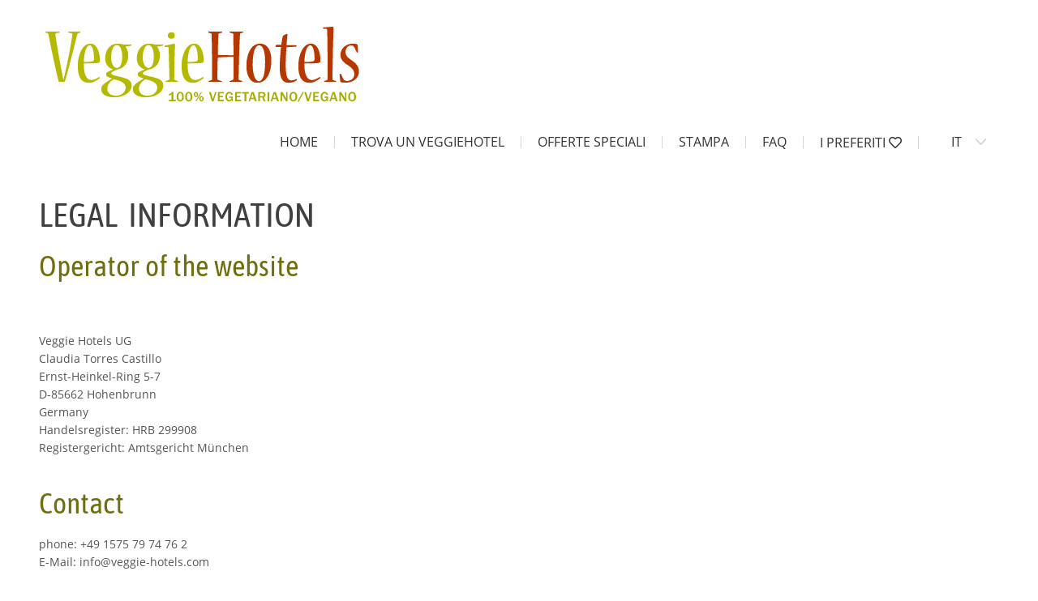

--- FILE ---
content_type: text/html;charset=UTF-8
request_url: https://www.veggie-hotels.com/6-3-Informazioni-legali.html
body_size: 9313
content:
<!DOCTYPE html>
<!DOCTYPE html>
<html lang="it">
<head>
   <meta http-equiv="Content-Type" content="text/html; charset=utf-8"/>

   <title>Informazioni legali | vegetariani e vegani Bed and breakfast e Hotels | VeggieHotels</title>
   <meta name="keywords" content="hotel, vegano, vegetariano, B &amp; B, Bed and breakfast, centri per seminari, Hotel, centri di salute, benessere, veggie, vegan food, cucina vegana" />
   <meta name="description" content="Trova più di 500 Hotels e Bed &amp; Breakfast esclusivamente vegetariani e vegani e centri per seminari e di salute in più di 50 paesi!" />
   <meta http-equiv="content-language" content="it">
   <meta name="robots" content="index,follow">
			
   <meta name="viewport" content="initial-scale=1">
   <link rel="icon" href="/favicon.ico" type="image/x-icon">

   <link rel="stylesheet" type="text/css" href="/js/jquery.css?v=19325" media="screen" />
   <link rel="stylesheet" type="text/css" href="/css/fonts.css?v=19315" media="screen" />
   <link rel="stylesheet" type="text/css" href="/css/html.css?v=202" media="screen" />
   <link rel="stylesheet" type="text/css" href="/css/common.css?v=240" media="screen" />
   <link rel="stylesheet" type="text/css" href="/css/btn.css?v=201" media="screen" />
   <link rel="stylesheet" type="text/css" href="/css/navi.css?v=19315" media="screen" />
   <link rel="stylesheet" type="text/css" href="/css/zettel.css?v=19315" media="screen" />
   <link rel="stylesheet" type="text/css" href="/css/boxes.css?v=1941" media="screen" />
   <link rel="stylesheet" type="text/css" href="/css/grid.css?v=19315" media="screen" />
   <link rel="stylesheet" type="text/css" href="/css/bigmap.css?v=19315" media="screen" />
   <link rel="stylesheet" type="text/css" href="/css/search.css?v=213" media="screen" />
   <link rel="stylesheet" type="text/css" href="/css/screens.css?v=204" media="screen" />
   <link rel="stylesheet" type="text/css" href="/css/screen-19.css?v=202" media="screen" />
   <link rel="stylesheet" type="text/css" href="/css/responsive-19.css?v=202" media="screen" />
   <link rel="stylesheet" type="text/css" href="/css/fontawesome/css/all.min.css?v=200" />
   <link rel="stylesheet" type="text/css" href="/css/fontawesome/css/v4-shims.min.css?v=200" />


   <script type="text/javascript" src="/js/jquery.min.js"></script>
   <script type="text/javascript" src="/js/jquery-migrate-1.4.1.min.js"></script>
   <script type="text/javascript" src="/js/jquery-ui.js"></script>
   <script type="text/javascript" src="/js/jquery.cookie.js"></script>
   <script type="text/javascript" src="/js/jquery.stickem.js"></script>

   <!--[if IE]> <script src="/js/html5shiv.js"></script> <![endif]-->
   <script src="/js/placeholder.js"></script>
   <script src="/js/browser-selector.js"></script>

   <!--[if gte IE 10]><![endif]-->
   <!--[if lte IE 9]><![endif]-->


<!-- GoogleAnalytics (12) -->
<script type="text/plain" class="cc-onconsent-analytics">

  var _gaq = _gaq || [];
  _gaq.push(['_setAccount', 'UA-26498995-1']);
  _gaq.push(['_setDomainName', document.location.hostname]);
  _gaq.push(['_setAllowLinker', true]);
  _gaq.push (['_gat._anonymizeIp']);
  _gaq.push(['_trackPageview']);

  (function() {
    var ga = document.createElement('script'); ga.type = 'text/javascript'; ga.async = true;
    ga.src = ('https:' == document.location.protocol ? 'https://ssl' : 'http://www') + '.google-analytics.com/ga.js';
    var s = document.getElementsByTagName('script')[0]; s.parentNode.insertBefore(ga, s);    
  })();
    
</script>
<!-- /12 -->
<!-- nyroModal (15) -->
<link rel="stylesheet" href="/js/nyroModal/styles/nyroModal.css?v=201" type="text/css" media="screen" />
<script type="text/javascript" src="/js/nyroModal/js/jquery.nyroModal.custom.min.js"></script>
<!--[if IE 6]>
	<script type="text/javascript" src="js/jquery.nyroModal-ie6.min.js"></script>
<![endif]-->
<script type="text/javascript">
$(function() {
  $('.nmodal').nyroModal({sizes: {initH:300,h:300,minH: 300}});
});
</script>
<!-- /15 -->

<!-- cookieconsent (56) -->
<link rel="stylesheet" type="text/css" href="/js/cookies/cookieconsent.min.css?v=004" media="screen" />
<script type="text/javascript" src="/js/cookies/cookieconsent.min.js?v=002" async></script>
<script type="text/javascript">
 document.querySelector('script[src="/js/cookies/cookieconsent.min.js?v=002"]').onload = function() {loadJS()};
 function loadJS() {cc.initialise({container: document.getElementById("cc-notification"), 
 clang: "3",
 strings: {
  "0": {
   privacyPolicyLink:"6-3-Informazioni-legali.html"
  },
  "1": {
   privacyPolicyLink:"6-3-Informazioni-legali.html"
  }
 },
 cookies:{ 
  analytics:{}, 
  social:{}, 
  advertising:{}, 
  necessary:{} 
 }, 
 settings:{ 
  style: "dark", 
  consenttype: "implicit",
  useSSL: false,
  onlyshowbanneronce:false,
  ipinfodbkey: "e9deba3e7ac55e40099f9f2d3cd7b418f3653c8db305f5f4d47cf5a975d5000c"
}})}
</script>

<!-- /56 -->

 

<!-- (57) -->

<script async defer type="text/javascript" data-website-id="27981bee-2438-4c15-997c-1019631c8ff8" src="/stats/umami.js"></script>

<!-- (/57) -->
 


<link rel="alternate" hreflang="de" href="https://www.veggie-hotels.de/6-0-Impressum.html" />
<link rel="alternate" hreflang="en" href="https://www.veggie-hotels.com/6-1-Legal-Info.html" />
<link rel="alternate" hreflang="fr" href="https://www.veggie-hotels.com/6-2-Mentions-Legales.html" />
<link rel="alternate" hreflang="it" href="https://www.veggie-hotels.com/6-3-Informazioni-legali.html" />
<link rel="alternate" hreflang="es" href="https://www.veggie-hotels.com/6-4-Informazion-legal.html" />

<!-- /45 -->

</head>
<body>
        <a href="javascript:void(0)" class="menu1"><span></span></a>
	<div id="pagewidth" >

<!-- 56 -->    


    
            <!-- HEADER -->
            <header>
                <div class="wrapper head">
<div id="logobox">
<a name="top" href="https://www.veggie-hotels.com/1-3-Home.html"><img src="/files/logo_veggie-hotels_esit_430.png" title="Hotels and Bed and Breakfasts with purely vegetarian cuisine" border="0" style="width:100%;"/></a>
</div>
                    <ul class="mob">
                        <li class="dropdown">
                            <a href="#" class="dropbtn">IT</a>
                            <div class="dropdown-content">
                                <a href="https://www.veggie-hotels.com/6-1-Legal-Info.html" onclick="_gaq.push(['_link', 'https://www.veggie-hotels.com/6-1-Legal-Info.html']); return false;">english</a>
                                <a href="https://www.veggie-hotels.de/6-0-Impressum.html" onclick="_gaq.push(['_link', 'https://www.veggie-hotels.de/6-0-Impressum.html']); return false;">deutsch</a>

                            </div>
                        </li>
                    </ul>
                    <nav class="inline-block">

<ul class="rex-navi1 rex-navi-depth-1 rex-navi-has-5-elements"><li class="rex-article-3 rex-normal"><a class="" href="3-3-Home.html">home</a></li><li class="rex-article-4 rex-normal"><a class="" href="4-3-Hotels.html">Trova un VeggieHotel</a></li><li class="rex-article-90 rex-normal"><a class="" href="90-3-Offertas-Veggie.html">Offerte speciali</a></li><li class="rex-article-62 rex-normal"><a class="" href="62-3-Stampa.html">Stampa</a></li><li class="rex-article-440 rex-normal"><a class="" href="440-3-FAQ.html">FAQ</a></li></ul>                        <ul class="rex-navi1">
                            <li style="border-right: 1px solid #d6d6d6;margin-right: 20px">
                                <a href="511-3-Favourites.html">I preferiti <i class="fa fa-heart-o" aria-hidden="true"></i></a>
                            </li>
                        </ul>
                        <ul>
                            <li class="dropdown">
                                <a href="#" class="dropbtn">IT</a>
                                <div class="dropdown-content">
                                    <a href="https://www.veggie-hotels.com/6-1-Legal-Info.html" onclick="_gaq.push(['_link', 'https://www.veggie-hotels.com/6-1-Legal-Info.html']); return false;">english</a>
                                <a href="https://www.veggie-hotels.de/6-0-Impressum.html" onclick="_gaq.push(['_link', 'https://www.veggie-hotels.de/6-0-Impressum.html']); return false;">deutsch</a>
                                </div>
                            </li>
                        </ul>
                    </nav>
                </div>
            </header>
            <!---->
<!-- /56 -->          
		<div id="wrapperp1" class="wrapper clearfix stickem-container">

			<div id="leftcol"> 
				<div id="nav" class="stickem">
				</div>
			</div>

			<div id="onecol" style="padding-left:0;"> 
				<div id="maincol_wide">
					<div id="content">
<div class="txt-img"><h1>Legal Information</h1>

<br />


<h2>Operator of the website<br />
<br />
</h2>

<p>Veggie Hotels UG<br />
Claudia Torres Castillo <br />
Ernst-Heinkel-Ring 5-7 <br />
D-85662 Hohenbrunn <br />
Germany</p>

<p>Handelsregister: <span class="caps">HRB</span> 299908<br />
Registergericht: Amtsgericht München<br />
</p>

<h2>Contact</h2>
<p>phone: +49 1575 79 74 76 2<br />
E-Mail: info@veggie-hotels.com</p>

<br />

<br />
</div>

  <div class="tinymcewysiwyg">
  <h2>Legal Notice / Privacy Policy / Terms</h2>
<h4> </h4>
<h4>Liability for page content</h4>
<p style="font-size: 9px; line-height: 14px;">All descriptions and information published on this website are provided by companies or agencies. Despite careful content control, we do not guarantee the accuracy and completeness of the information provided to us. For the offers and information of the presented providers, only the general terms and conditions of the respective houses or service providers are valid. For the content of submitted data, the respective authors are responsible. Liability claims against the operators, which refer to material or immaterial nature, which were caused by the use or disuse of the information provided or by the use of incorrect and incomplete information, are excluded, unless the website operator demonstrably intentional or gross negligence. Obligations to remove or block the use of information under general law remain unaffected. A liability in this regard, however, is only possible from the date of knowledge of a specific infringement. Upon notification of appropriate violations, we will remove this content immediately. The cost note of a lawyer's warning without prior contact with VeggieHotels (www.veggie-hotels.de) is rejected as unfounded in the sense of mitigation obligation.</p>
<p style="font-size: 9px; line-height: 14px;">All offers are non-binding. The website operators expressly reserve the right to change, supplement or delete parts of the pages or the entire offer without prior notice or to cease publication temporarily or permanently.</p>
<h4>Liability for links</h4>
<p style="font-size: 9px; line-height: 14px;">Our offer contains links to external websites of third parties on whose contents we have no influence. Therefore, we can not assume any liability for these external contents. The respective provider or operator of the pages is always responsible for the contents of the linked pages. The linked pages were checked for possible legal violations at the time of linking. Illegal content was not recognizable at the time of linking. However, a permanent content control of the linked pages is not reasonable without concrete evidence of an infringement. Upon notification of violations, we will remove such links immediately.</p>
<h4>Copyright</h4>
<p style="font-size: 9px; line-height: 14px;">VeggieHotels is a registered trademark of VeggieHotels. The content and works on these pages created by the site operators are subject to German copyright law. The website and all its content, including the texts and address lists, the graphics and designs are the property of the website operators. Duplication, processing, distribution and any kind of exploitation outside the limits of copyright require the written consent of the website operator. Downloads and copies of this site are for private, non-commercial use only. The site operators endeavor, as far as the contents on this side are not created by the operator, to observe the copyrights of the used graphics, sound documents, video sequences and texts in all publications. If you should still be aware of a copyright infringement, we ask for a note. Upon notification of violations, we will remove such content immediately. All brand names and trademarks mentioned within the Internet offer and possibly protected by third parties are subject without restriction to the provisions of the applicable trademark law and the ownership rights of the respective registered owners. Just because of the mere mention is not to draw the conclusion that trademarks are not protected by rights of third parties! The copyright for published objects created by the author remains solely with the author of the pages. <br />If you suspect that this website violates any of your intellectual property rights, please notify us promptly by electronic mail so that remedial action can be taken promptly.</p>
<p style="font-size: 9px; line-height: 14px;">The use of contact data published on this website such as postal addresses, telephone and fax numbers as well as email addresses by third parties for the transmission of not expressly requested information is not permitted. Legal action against the senders of so-called spam mails in case of violations of this prohibition are expressly reserved.</p>
<h4>Warning</h4>
<p style="font-size: 9px; line-height: 14px;">No warning without previous contact!<br />Should contents or presentation of this website violate third-party rights or statutory provisions, we ask for notification without issuing a cost note. Rightly disputed elements are immediately removed, so that the intervention of a lawyer is not required. We will fully refuse any costs incurred by you without prior contact and, if necessary, file a counterclaim for breach of the aforementioned provisions.<br />In the case of data protection, competition law or similar problems, we ask you to contact us in advance to avoid unnecessary litigation and costs. The cost note of a lawyer's warning without prior contact is rejected in the sense of mitigation obligation as unfounded.</p>
<h4>Data protection</h4>
<p style="font-size: 9px; line-height: 14px;">On this website cookies, that is text files stored on your computer, are used. Permanent cookies recognize that your PC has ever had a connection to a web offer, "session cookies" store recently viewed offers. "Session cookies" are deleted after the end of the session. Through the use of cookies in the form chosen by us, you will not suffer any disadvantages. However, it is a prerequisite for the correct functioning of some parts of the website. You can set, i. Generally accept or exclude the saving of cookies through the corresponding settings of your browser.</p>
<p style="font-size: 9px; line-height: 14px;">Personal data such as e.g. Name, address, telephone number or e-mail address will not be recorded unless you give us this information voluntarily, e.g. for processing inquiries, processing orders, comments, newsletter signup or inquiries via the contact form.<br />The data voluntarily provided will be used solely for the purpose for which it was provided and will be disclosed to third parties only if necessary to fulfill the purpose.</p>
<p style="font-size: 9px; line-height: 14px;">The use of our offers and services is, as far as possible, always possible without providing personal data. Please note that data transmission over the Internet (for example, when communicating via e-mail) may have security vulnerabilities. A complete protection of the data from access by third parties is not possible.</p>
<p style="font-size: 9px; line-height: 14px;">Right to information: You have the right to receive information about the personal data stored about you free of charge. This can be done by e-mail to info@veggie-hotels.de.</p>
<p style="font-size: 9px; line-height: 14px;">Withdrawal: You can revoke the storage of personal data at any time with effect for the future. This can be done by e-mail to info@veggie-hotels.de.</p>
<p style="font-size: 9px; line-height: 14px;">On the servers log files are recorded on the access of the user of the pages, in particular fixed or dynamic IP address of the calling user, called pages, browser type, referrer addresses, access date and access time. We can retrieve this data. The data contained in the log files are used exclusively for statistical purposes. An identification of the user does not take place unless legally required.</p>
<p style="font-size: 9px; line-height: 14px;">On our website third-party content is included, such as maps from Google Maps. This always presupposes that the providers of this content (hereinafter referred to as "third party provider") perceive the IP address of the users. Because without the IP address, they could not send the content to the browser of each user. We endeavor to use only content whose respective providers use the IP address solely for the delivery of the content. However, we have no control over this if the third-party providers use the IP address, e.g. save for statistical purposes.</p>
<h4>Google Analytics</h4>
<p style="font-size: 9px; line-height: 14px;">This website uses Google Analytics, a web analytics service provided by Google Inc. ("Google"). Google Analytics uses so-called "cookies", text files that are stored on your computer and that allow an analysis of the use of the website by you. The information generated by the cookie about your use of this website (including your IP address) is transmitted to and stored by Google on servers in the United States. Google will use this information to evaluate your use of the website, to compile reports on website activity for website operators and to provide other services related to website activity and internet usage. In this case, pseudonymous usage profiles of the users can be created from the processed data.</p>
<p style="font-size: 9px; line-height: 14px;">Google Analytics is only used on this website with activated IP anonymization. This means that the IP address of the users will be shortened by Google within member states of the European Union or in other contracting states of the Agreement on the European Economic Area. Only in exceptional cases will the full IP address be sent to a Google server in the US and shortened there.<br /> Google may also transfer this information to third parties if required by law or as far as third parties process this data on behalf of Google.<br /> Google will in no case associate your IP address with other Google data. You can prevent the installation of cookies by setting your browser software accordingly; however, please note that in this case you may not be able to use all features of this website to the fullest extent. By using this website, you consent to the processing of data about you by Google in the manner and for the purposes set out above.<br /> As a user, you may also prevent the collection by Google of the data generated by the cookie and related to your use of the online offer and the processing of this data by Google by downloading and installing the browser plug-in available at the following link: <a href="http://tools.google.com/dlpage/gaoptout?hl=en" target="_blank">http://tools.google.com/dlpage/gaoptout?hl=en</a>.<br /> For privacy information about using Google Analytics, please visit <a href="https://www.google.com/analytics/learn/privacy.html?hl=en" target="_blank">https://www.google.com/analytics/learn/privacy.html?hl=en</a>, for general information about Google Privacy, see: <a href="https://policies.google.com/privacy?hl=en" target="_blank">https://policies.google.com/privacy?hl=en</a>.</p>
<h4>Facebook</h4>
<p style="font-size: 9px; line-height: 14px;">This website uses plug-ins from the provider Facebook.com, which are provided by the company Facebook Ireland Ltd., 4 Grand Canal Square, Grand Canal Harbor, Dublin 2, Ireland. You can recognize these plugins either on the blue "F" of Facebook, a "thumbs up" sign or because this plugin is marked with the word "Facebook". Users of our website, on which a Facebook plug-in is installed, are hereby informed that the plug-in establishes a connection to Facebook, whereby a transmission to your browser is carried out so that the plug-in appears on the website.<br /> Furthermore, the use of data to the Facebook server forwarded, which contain information about your website visits to our homepage. For logged-in Facebook users, this results in the usage data being assigned to their personal Facebook account.<br /> When interacting with the features of a Facebook plug-in (for example, by clicking on a "Like" button or using a comment feature), this information will be sent directly from your browser to Facebook and stored there. The further processing of this information is incumbent on Facebook, the appropriate conditions and settings, please refer to the privacy policy of Facebook. This can only be avoided by logging out of your Facebook account. For further information regarding the use of data by Facebook, please refer to the data protection provisions on Facebook <a href="https://www.facebook.com/about/privacy" target="_blank">https://www.facebook.com/about/privacy</a>.<br /> We only receive statistical data from Facebook without reference to a specific person. This can capture the success of Facebook ads. Please click here if you as a Facebook user want to revoke your consent to the Facebook pixel: <a href="https://www.facebook.com/settings?tab=ads">facebook settings</a><br />If a user is not a member of Facebook, there is still the possibility that Facebook will find out and save their IP address. According to Facebook, only an anonymous IP address is stored in Germany.</p>
<h4>Legal validity of this disclaimer</h4>
<p style="font-size: 9px; line-height: 14px;">This disclaimer is to be regarded as part of the internet offer from which this page was referenced. If sections or individual terms of this statement are not legal or correct, the content or validity of the other parts remain uninfluenced by this fact. The operators reserve the right to change these terms and conditions if necessary. If the user is a merchant, legal entity under public law or special fund under public law, the exclusive place of jurisdiction for all disputes is Berlin. The same applies if the user does not have a general place of jurisdiction or residence in Germany or the habitual residence is not known at the time the complaint is filed. The text of all provisions is subject to German law and should be interpreted in accordance with German legal understanding. The provided version in all other languages ​​is for information only and is not part of the legal transaction. In the case of deviations between the German and the foreign language version, therefore, only the German version applies.</p>
<p style="font-size: 9px; line-height: 14px;"> </p>
<p style="font-size: 9px; line-height: 14px;"> </p>
  </div>



					</div>
				</div>
			</div> 
      
		</div>
	</div>

<div class="clearfix" style="margin-bottom:60px;"></div>
<div id="social-box">

<div style="width: 400px;float: right;">
<div id="fb-box">


<div style="float:right; margin:0px 12px 0 12px; ">
<a href="https://twitter.com/VeggieHotels" target="_blank"><img src="/index.php?rex_resize=35w__twitter-button.png" border="0" style="max-height:100%;" alt="twitter"></a>
</div>

<div style="float:right; margin:0px 0px 0 12px; ">
<a style="text-decoration: none; color: #DA8D00; " href="http://www.facebook.com/VeggieHotels" target="_blank"><img src="/index.php?rex_resize=35w__facebook1.png" border="0" style="max-height:100%;" alt="facebook"></a>
</div>

<div style="float:right; margin:0px 0px 0 12px; ">
<a style="text-decoration: none; color: #DA8D00; " href="https://instagram.com/veggiehotels/" target="_blank"><img src="/index.php?rex_resize=35w__instagram-button.png" border="0" style="max-height:100%;" alt="instagram"></a>
</div>

</div>


<div id="news-box" style="float:right; text-align:right;  margin:0px;">
<a class="btn btn01" style="" href="526-3-Brevo-Anmeldung-Kopie.html">Newsletter</a>
</div>

</div>
</div>        <!-- FOOTER -->
        <footer>
            <div class="wrapper cf">
                <div class="col cf">
                    <h4>About VeggieHotels</h4>
                    <ul>
      <li><a href="2-3-In-merito-a-VeggieHotels.html">About us</a></li>
      <li><a href="62-3-Stampa.html">Pressreports</a></li>
      <li><a href="15-3-Inserisci-alloggio-vegetariano.html">Add location</a></li>
      <li><a href="438-3-Domande-frequenti-sui-VeggieHotels.html">FAQ</a></li>
      <li><a href="10-3-Links.html">VeggieLinks</a></li>
      <li><a href="6-3-Informazioni-legali.html">Legal info</a></li>
      <li><a href="5-3-Contatto.html">Contact</a></li>
                    </ul>
                </div> 
                <div class="col cf">
                    <h4>Popular Searches</h4>
                    <ul>
      <li><a href="156-3-Vacanza-vegana.html">Vegan travel</a></li>
      <li><a href="172-3-Vacanze-wellness-e-vegetariano.html">Wellness</a></li>
      <li><a href="167-3-Vacanze-Yoga-e-vegetariano.html">Yoga retreats</a></li>
      <li><a href="168-3-Cure-Ayurveda.html">Ayurveda treatments</a></li>
      <li><a href="171-3-Viaggi-nelle-citta.html">City trips</a></li>
      <li><a href="322-3-Vacanza-in-spiaggia.html">Beach vacations</a></li>
      <li><a href="4-3-Hotels.html?q=YjE9MQ">Eco hotels</a></li>
                    </ul>
                </div>
                <div class="col cf">
                    <h4>Vegetarian and more</h4>
                    <ul>
      <li><a href="4-3-Hotels.html?q=YjE9MQ">100 % organic kitchen</a></li>
      <li><a href="4-3-Hotels.html?q=djI9MQ">Vegan kitchen</a></li>
      <li><a href="4-3-Hotels.html?q=cnc9MQ">Raw food</a></li>
      <li><a href="4-3-Hotels.html?q=Z2w9MQ">Gluten free</a></li>
      <li><a href="4-3-Hotels.html?q=bGM9MQ">Lactose free</a></li>
      <li><a href="http://www.vegan-hotels.com/en/" target="_blank">Vegan hotels</a></li>
      <li><a href="https://www.happycow.net" target="_blank">Veggie restaurants</a></li>
                    </ul>
                </div>
                <div class="col cf">
                    <h4>Vegetarian destinations</h4>
                    <ul>
      <li><a href="230-3-Viaggi-vegetariani-e-vegani-Regno-Unito.html">United Kingdom</a></li>
      <li><a href="232-3-Viaggi-vegetariani-e-vegani-negli-Stati-Uniti-e-in-Canada.html">USA / Canada</a></li>
      <li><a href="231-3-Viaggi-vegetariani-e-vegani-in-Sud-Europa.html">Southern Europe</a></li>
      <li><a href="233-3-Viaggi-vegetariani-e-vegani-in-Francia.html">France</a></li>
      <li><a href="234-3-Vacanze-vegetariane-e-vegane-in-Svizzera-e-Austria.html">Switzerland / Austria</a></li>
      <li><a href="229-3-Hotel-vegani-e-vegetariani-in-Germania.html">Germany</a></li>
      <li><a href="4-3-Hotels.html?q=YzJhPUlO">India</a></li>
                    </ul>
                </div>
                <div class="col cf">
                    <h4>Holiday types</h4>
                    <ul>
      <li><a href="4-3-Hotels.html?q=cGMxPTE">Budget travel</a></li>
      <li><a href="4-3-Hotels.html?q=cGMzPTE">Premium hotels</a></li>
      <li><a href="454-3-Matrimonio-vegano.html">Vegan weddings</a></li>
      <li><a href="4-3-Hotels.html?q=Y3M9MQ">Seminars</a></li>
      <li><a href="172-3-Vacanze-wellness-e-vegetariano.html">Wellness</a></li>
      <li><a href="167-3-Vacanze-Yoga-e-vegetariano.html">Yoga retreats</a></li>
      <li><a href="35-3-Trova-VeggieHotels-ricerca-mappa.html">VeggieHotels worldwide</a></li>
                    </ul>
                </div>               
            </div>

            <p class="text-center">&copy; 2011-26 <span style="text-transform:uppercase">Veggie Hotels<span style="vertical-align:super;font-size:0.7em;">&reg;</span> &ndash; La vostra vacanza in un hotel o in un B&B esclusivamente vegetariano e vegano<br><a href="6-3-Informazioni-legali.html" style="text-decoration:underline;">Legal &amp; Privacy</a></span></p>
        </footer>    



</body>
<script type="text/javascript">
   $(window).load(function() {
     $('#pagewidth').stickem();
     //$('#wrapperp1').stickem();
   });
</script>

<script type="text/javascript" src="/js/modalmonitor.min.js?v=2401"></script>
   <script type="text/javascript">
   MODAL.Monitor.init({
      "modalBackdropClass" : ".popsarea",
      "modalClass" : ".modal-monitor",
      "cssTransitions" : {
         "used" : "true",
         "className" : "backdrop-show",
         "delay" : "600"
      },
      "frequencyDefault" : "5",
      "frequencyAbort" : "15",
      "cookieNames" : {
         "defaultVal" : "conversion-false",
         "conversion" : "nl-Ok"
      },
      "group" : "nlbox",
      "delay" : "90"
   });

   </script>

<script type="text/javascript">
$(document).ready(function(){

    $('.menu1').click(function(){
        $(this).toggleClass('active'); 
        $('header nav').toggleClass('active'); 
    });
    $('.mob .dropdown>a').click(function(){
        $(this).next().slideToggle();

    });
});
</script>
<!-- /19 -->
<!-- /44 -->
</html>

--- FILE ---
content_type: text/css
request_url: https://www.veggie-hotels.com/css/boxes.css?v=1941
body_size: 407
content:
.partnerbanner { height:80px; }
.partnerbanner img { max-height: 100%; width: auto !important; max-width: 100%; }

.twothirds {
    float:left;
    vertical-align:top;
    width: 65.5%;
    overflow:hidden;
}
.onethird {
    float:left;
    vertical-align:top;
    width: 31.5%;
    overflow:hidden;
}
.twothirds h1, .onethird h1 {
    margin: 10px 0;
}
.col {
/*    margin: 0 2.5% -99999px 0;
    padding: 0 2.5% 99999px 0;
    border-right: 1px solid #e9c300;
*/
}
.lastcol {
    margin-right:0;
    padding-right:0;
    margin: 0 0 -99999px -2.5%;
    padding: 0 0 99999px 2.5%;
}

/*********************************
     Detail page 
 *********************************/

#vhdesc {margin-top:40px;width:63%}
#vhdesc p {margin-bottom:0.8em}


#paspartout {
   margin:40px 40px 80px 40px; 
   width:650px;
   height:500px;
}

.newspic_v {
   max-height: 190px; width:auto;margin: 15px 0 0 0;
}

.w400 {
   max-width:400px;
}




--- FILE ---
content_type: text/css
request_url: https://www.veggie-hotels.com/css/grid.css?v=19315
body_size: 931
content:

/****************************/
/*  layout grid & elements  */


#base {
/*	background-color: #eee;   */
}

#stage {
	position: absolute;   
	display: inline-block;
	width: 970px;
	/*margin-top: 30px;*/
	padding: 0;
	margin: 0 auto;
}


#col1 {
	padding: 0px;
	margin: 0px;
	position: absolute;
	left: 251;
	top: 0;
/*	border: 1px dashed #6ff; */
}


#pagewidth { 
 width:98%;
 max-width:990px; 
 text-align:left; 
 margin:0 auto;
 padding: 5px;
 position: relative;
/* overflow:hidden;  */
/* background-color: #fff; 
/* background-color: #f5eee7;
 border-radius: 0 0 5px 5px; 
 box-shadow: 0px 0px 8px #999;  */
/* border: 1px dashed #ddd; */
} 

#wrapper {
 margin-top: 40px; 
}
 
#header{
/* position:relative; 
 top: 20px;
 left: 60px;
 height:220px; */
 width:100%;
 display:block;
 overflow:hidden;
 padding-top: 20px; 
/* background-color: #E6E7DE; */
/* background-color: #FDFFF4; */
}

#logobox { float: none; display: inline-block; max-width: 350px; }

#headerrp1 {float:right;width:100%;margin:0;}
#headerr {float: right;width:57%;}

#leftcol{
/* background-color: #ffffff;
 padding-bottom:99999px;
 margin-bottom:-99999px; */
 overflow:hidden;
 width:20%; 
 position: absolute;
 margin-top: 20px;
/* left: 0; */
}

#koops {
 width:150px;
/* position: relative;
 top: 80px;
 left: -20px; */
 font-weight:bold; 
 font-size:0.9em; 
 text-align:right;
 margin: 40px 0 0 -18px;
}

#content {
/*	padding-left: 20px; */
/*	border: 1px solid #ccc; */
	border-width: 0 1px;
	overflow:hidden;
}


#onecol {
 display: inline-block;
 width:100%;
 padding-left: 22%;
 float:left;
 clear:both;
} 

#twocols{
 display: inline-block;
 width:750px; 
 float:left; 
 padding-left: 22%;
}
 
#rightcol {
 display: inline-block;
 width:200px; 
 float:right; 
 margin-right: 12px;
/* margin-top: -150px; */
 position:relative; 
 line-height: 1.5em;
 min-height: 550px;
 padding:5px;
 font-size:9pt;
}
 
#maincol, #maincol_wide {
 width: 100%;
 margin: 50px 0 0 0;
 background-color: #FFFFFF;  
 float: left; 
 position: relative;
/* border-radius:5px; */
}

#maincol {
 max-width: 520px;
}

#footer{
 min-height:50px; 
 clear:both;
 display:block;
 text-align: center;
 color: #444;
 overflow:auto;
 margin: 0;
 padding: 40px 0 28px 0;
/* background-color: #f1f1f0; */
/* background-color: #FDFFF4; */
/* background-color: #F6FCE4; */
/* background: url('/files/paper_u.jpg') repeat-x;  */
} 

#coops {margin: 30px 0 0 6%;}

 


--- FILE ---
content_type: text/css
request_url: https://www.veggie-hotels.com/css/responsive-19.css?v=202
body_size: 3470
content:
@media only screen and (max-width:1660px){
    header{padding: 40px 0 20px;}
}
@media only screen and (max-width:1460px){
  /*  .main_banner {background-size: cover;}  */
}


/* 1366 */
@media only screen  and (max-width:1399px)
{
    header {padding: 20px 0;}
    header .wrapper {padding: 0px 20px;}
    header a.brand {max-width: 245px;display: inline-block;}
    header a.brand img{max-width: 100%;}
    /*.main_banner {min-height: 520px;}*/
    .main_banner .bottom_text h2 {font-size:36px;padding-bottom: 10px;}
    .find_your_style {padding-top: 90px;}
    /*.find_your_style .inner {margin-top: 50px;}*/
    .instagram_photos .col {height: 250px;}
    footer{padding: 50px 20px 20px 20px;}

}
@media only screen and (max-width:1100px) /* container size */
{

}
/* 1024 */
@media only screen and (max-width:1279px) /* if tablet and mobile view is same */
{

    h1{font-size: 45px;}
    h2{font-size: 26px;}
    h3{font-size: 20px;}
    h4{font-size: 16px;}
    h5{font-size: 14px;}
    h6{font-size: 12px;}
    p{font-size: 14px;}
/*    a{font-size: 12px;}*/

    .hotelview h2 {font-size: 16px;}

    header a.brand {max-width: 200px;margin-top: 10px;}
    .book { /* padding-top: 65px; */ }
    .book .wrapper{padding: 0 20px;}
    .logos a {max-width: 150px;}
    .gallary .left_col {height: 550px;}
    .gallary .right_col .col {height: 271px;margin-left: 1.5%;margin-bottom: 7px;}
    .find_your_style {padding-top: 70px;}
    #partners, .setcards, #aboutus {margin-top: 70px !important;}
    .instagram_photos h2 {padding-left: 20px;}
    .instagram_photos {margin-top: 70px;}
    .instagram_photos .col {height: 200px;}

}


/* 1024 iPad portrait */
@media only screen and (max-width:1024px) /* if tablate and mobile view is same */
{
    h1 {font-size: 2.9em;}
    .gray_btn {min-width: 80px;height: 35px;line-height: 35px;font-size:14px}
    #maincol_wide .h1a, #wrapperp1 h2{font-size: 1.6em}
    #hpiclist{float: none; width: 100%; float: none; margin: 0; padding-bottom: 30px;}
    .setcards p{padding-right: 20px;}
    .setcards .col{min-height: 340px;}
    .box1-2 {width:99.5%;height:49.5%}
    .box1-6 {width:49%;margin-right:1%}
    .box1-8 {width:49%;height:24.5%;margin:0.5% 1% 0 0}
/*    #hpiclist img{width: 22%; margin-right: 1%; margin-bottom: 0.5%;} */
    .oPriceBox {float:none !important;width:100% !important;}
    #aboutus, #press {margin-top:70px}

}

@media only screen and (min-width: 768px) and (max-width: 1024px)
{


    h1{font-size: 40px;}
    h2{font-size: 24px;}
    h3{font-size: 20px;}
    h4{font-size: 14px;}
    h5{font-size: 13px;}
    h6{font-size: 12px;}
    p{font-size: 14px;text-align:left}
/*    a{font-size: 12px;} */

    .hotelview h2 {font-size: 14px;}

    header a.brand {margin-top: 10px;}
    header nav ul li {padding: 0 6px;line-height: 15px;}
    header nav {padding-top: 16px;}
/*    .main_banner .rslides li{height: 450px;} */
/*    .main_banner {min-height: 400px;} */
    .main_banner .bottom_text h2 {padding-bottom: 10px;font-size:30px}
    .main_banner .bottom_text .arrow_left,.main_banner .bottom_text .arrow_right{max-width: 30px; top: calc(50% - 60px);}
    .main_banner .bottom_text .arrow_left img,.main_banner .bottom_text .arrow_right img{max-width: 100%;}
/*    .main_banner .bottom_text {padding: 50px 0;bottom: 40px;} */
    .find_bar select {min-width: 200px;}
    .find_bar .wrapper {padding: 0px 20px;}
    .find_bar h2,.select_box{vertical-align: middle;}
    .find_bar h3 {margin-top: 5px;}
    .find_bar {padding: 15px 0;margin-bottom: 90px;}
    .book h2 {font-size: 20px;}
    .book .map{height:auto}
    .book .right_col .col {width: 190px;margin: 0 auto;}
    .book .right_col .col img{max-width: 100%;}
    .book .left_col h2, .book .left_col h3, .book .left_col a {margin-left: 30px;margin-right: 40px;}
    .book .right_col .col h3 {margin-top: 18px;}
    .book h3 {font-size: 17px;line-height: 27px;}
    .gallary {margin-top: 60px;}
    .gallary .left_col {height: 300px; width: 100%;float: none;margin-bottom: 7px;}
    .gallary .right_col{width: 100%;float: none;}
    .gallary .right_col .col{margin-left: 0px;margin-right: 1%;width: 49.5%;}
    .gallary .right_col .col:nth-child(2n){margin-right: 0px;}
    .find_your_style .col h4 {margin-top: 2px;}
    .luxury_ceo .inner .col .img_col {height: 200px;}
    .news_latter {padding-top: 70px;}
    .instagram_photos .col {height: 160px;}
    footer .col {padding-right: 5px;}

}

/* 768 */
@media only screen and (max-width:767px)
{

/*    h1{font-size: 30px;} */
    h1 {font-size: 1.9em;display: block;float: none;width: 100%; margin-top: 40px; padding: 0;}
    h2{font-size: 22px;}
    h3{font-size: 18px;}
    h4{font-size: 14px;}
    h5{font-size: 12px;}
    h6{font-size: 10px;}
    p{font-size: 16px;text-align:left;line-height:1.3em;}
    a{font-size: 16px;}
    h2 a{font-size: 100%}

/*
    input[type=checkbox], input[type=radio] { margin-top:10px;margin-bottom:10px } 
    #na {max-height: 400px;}
    #sa, #as {max-height: 180px;}
    #eu {max-height: 905px;}
    #af {max-height: 185px;}
    #au {max-height: 80px;}
*/

    .linklist a { margin-bottom: 15px; }

    .hotelview h2 {font-size: 14px;}

    .main_banner {background-size: contain;}
    .main_banner .rslides li{height: auto;}
    .main_banner .rslides li a{height: auto;}
    .menu1 {position: absolute;right: 20px;top: 9px;width: 36px;height: 36px;z-index: 9999;}
    .menu1 span{position: absolute;width: 100%;height:3px;background-color: #fcb043;top: 48% ;transition: 0.4s ease all;-moz-transition: 0.4s ease all;-o-transition: 0.4s ease all;-webkit-transition: 0.4s ease all;}
    .menu1 span:before,.menu1 span:after{content: ''; position: absolute;width: 100%;height:3px;background-color: #fcb043;top: 10px;transition: 0.4s ease all;-moz-transition: 0.4s ease all;-o-transition: 0.4s ease all;-webkit-transition: 0.4s ease all;}
    .menu1 span:before{bottom: 10px; top: auto}
    .menu1.active {position: fixed;top: 12px;}
    .menu1.active span{background-color: transparent}
    .menu1.active span:before,.menu1.active span:after{top: 0;transform: rotate(45deg);background-color: #000;}
    .menu1.active span:before{transform: rotate(-45deg);}
    header nav{position: fixed !important;left: 0;top: 0;width: 100%;height: 100%;opacity: 1;visibility: visible;-moz-transition: 0.5s ease all;-webkit-transition: 0.5s ease all;-o-transition: 0.5s ease all;transition: 0.5s ease all; transform: translateX(100%) !important; z-index: 99999; margin-top: 0px !important; z-index: 999 !important;padding-left: 0px !important;background: rgb(180,186,1);background-color: #b4c786}
    header nav.active{opacity: 1;visibility: visible;transform: translateX(0%) !important;} 
    header nav .dropdown{display: none;}
    header nav a:active, header nav a:hover{color: #fff !important;} 
    header a.brand {max-width: 120px;margin: 5px 0px;}
    header {padding: 10px 0;}
    header nav {padding-top: 65px;}
    header nav ul{display: block;}
    header nav ul li{display: block;}
    header nav ul li a{display: block;text-align: center;padding: 5px 0px;font-weight: 500;}
    .mob {display: inline-block;position: absolute;right: 70px;top: 5px;list-style: none;}
    .mob .dropbtn {border: none;cursor: pointer;background: url(../images/arrow_down.png) no-repeat right 7px;padding-right: 30px;}
    .mob .dropdown-content {display: none;position: absolute;background-color: #f9f9f9;min-width: 110px;box-shadow: 0px 8px 16px 0px rgba(0,0,0,0.2);z-index: 1;right: -15px;top: 46px;}
    .mob .dropdown-content a {color: black;padding: 5px 10px;text-decoration: none;display: block;text-align: center;}
    .mob .dropbtn:hover{color: #c9ce4a;}

    .find_bar .wrapper{text-align: center;}
    
    .main_banner .bottom_text h2 {padding-bottom: 10px;max-width: 300px;margin: 0 auto;font-size:18px;}
    .main_banner .bottom_text h3 {font-size:14px;margin:0}
    .main_banner .bottom_text .arrow_left{left: 5%;}
    .main_banner .bottom_text .arrow_right{right: 5%;}
    .main_banner .bottom_text .arrow_left,.main_banner .bottom_text .arrow_right{max-width: 30px;    top: calc(50% - 60px);}
    .main_banner .bottom_text .arrow_left img,.main_banner .bottom_text .arrow_right img{max-width: 100%;}
/* 
    .main_banner .bottom_text {height:100px;padding: 15px 0;bottom: 0px;left: 0;right: 0;position:absolute;background: rgba(0, 0, 0, 0.7);}
  */
    .main_banner .bottom_text {bottom: 0}
    .main_banner .rslides_nav.rslides1_nav{height: 65px;top:70%;}
    .main_banner .rslides h1{font-size: 19px;}
    /* .main_banner {min-height: 380px;}*/
    .main_banner .rslides li a {display: block;background: none !important;}
    .main_banner .rslides li a img, .main_banner img {display: block; /* margin-bottom: 100px;*/ }
    .find_bar { width:65%; min-width:325px; padding: 15px 0; margin: -20px auto 50px; 
      -webkit-box-shadow: -1px 2px 10px 0px rgba(0,0,0,0.5);
      -moz-box-shadow: -1px 2px 10px 0px rgba(0,0,0,0.5);
      box-shadow: -1px 2px 10px 0px rgba(0,0,0,0.5);
    }
    .find_bar h3 {margin-bottom: 5px;text-align: center;display: block;}
    .find_bar .select_box{display: block;text-align: center;}
    .find_bar .select_box img{width:16px}
    .find_bar {padding: 30px 0;}
    .book .left_col,.book .right_col{width: 100%;float: none;}
    .book {padding-top: 40px;}
    .book .left_col h2, .book .left_col h3, .book .left_col a {margin-left: 0;}
    .book h2 {;margin-bottom: 15px;}
    .book .map{height:auto}
    .map_section .mapText {font-size: 10px;line-height: 5px;padding: 8px 5px;min-height: 24px;min-width: 25px;padding-top: 8px;}
    .book .left_col h2 {margin-bottom: 10px;}
    .book .left_col h3 {margin-top: 28px;margin-bottom: 15px;}
    .book .right_col h2 {margin-bottom: 18px;margin-top: 20px;}
    .book .right_col .col {width: 100%;margin: 0;text-align:center}
    .book .right_col .col img{max-width: 100%;}
    .book .right_col .col h3 {margin-top: 5px;}
    .book .right_col .col a {margin-top: 10px;}
    .gallary {margin-top: 35px;}
    .gallary .left_col {height: 150px;width: 100%;float: none;margin-bottom: 5px;}
    .gallary .right_col{float: none;width: 100%;}
    .gallary .right_col .col{float: left;width: 100%;margin-left: 0px;height: 150px;margin-bottom: 5px;}
    .gallary .right_col .col+.col+.col{margin-bottom: 5px;}
    .gallary .col h3 {font-size: 20px;}
    .gallary .col p {margin-top: 2px;line-height: 15px;}
    .gallary .col .text {padding-top: 12px;padding-bottom: 10px;}
    .find_your_style {padding-top: 20px;}
    .find_your_style .wrapper>p {line-height: 20px;margin-top: 10px;}
    .find_your_style .inner {margin-top: 30px;}
    .find_your_style .col {width: 50%;min-height: 112px;margin: 40px auto 12px;}
    .find_your_style .col img{max-width: 50px;margin: 0 auto;}
    .find_your_style .col h4 {margin-top: 2px;}
    .find_your_style .col p {margin-top: 2px;}
    .setcards .col {min-height:375px}
    .luxury_ceo {padding: 0px 20px;padding-top: 24px;margin-top: 0;padding-bottom: 0;}
    .luxury_ceo .wrapper {padding: 0;}
    .luxury_ceo .wrapper>p {line-height: 20px;margin-top: 14px;}
    .luxury_ceo .inner {margin-top: 25px;}
    .luxury_ceo .inner .col {width: 100%;margin-right: 0;float: none;margin-bottom: 15px;}
    .luxury_ceo .inner .col .img_col {height: 150px;}
    .luxury_ceo .inner .col h3 {font-size: 16px;margin-top: 10px;}
    .luxury_ceo .inner .col p {margin-top: 1px;margin-bottom: 10px;}
    .news_latter {padding-top: 35px;}
    .news_latter {padding: 50px 20px;}
    .news_latter p {margin-top: 5px;margin-top: 10px;margin-bottom: 15px;line-height: 20px;}
    .news_latter .inp {height: 45px;width: 80%;padding-left: 10px;font-size: 14px;border-radius: 4px;margin-bottom: 12px;}
    .news_latter .sub {width: 150px;line-height: 45px;height: 45px;font-size: 14px;letter-spacing: 1.5px;}
    .news_latter .icon {margin-top: 25px;}
    .news_latter .icon h3 {letter-spacing: 2px;margin-bottom: 10px;}
    .news_latter .icon a {width: 35px;height: 35px;margin: 0px 1px;font-size: 18px;line-height: 35px;}
    .logos {margin-top: 25px;}
    .logos h3 {margin-bottom: 15px;}
    .logos a {width: 45%;}
    #press {margin:70px auto 70px}
    .instagram_photos {margin-top: 20px;padding-top: 25px;}
    .instagram_photos h2{margin-bottom: 15px;font-size:22px;}
    .instagram_photos .inner{padding:0 15px;}
    .instagram_photos .col {height: auto;width: 47%; margin-bottom: 9px; float: none; display: inline-block; margin-right: 4%;}
    .instagram_photos .col:nth-child(2n){margin-right: 0;}
    .instagram_photos .col a{display: block;}
    .instagram_photos .col img{height: auto;}
    footer {padding: 40px 20px 20px 20px;}
    footer .col {width: 50%;float: left;min-height: 200px;}
    footer .col h4 {;margin-bottom: 10px;}
    footer p {font-size: 10px;margin-top: 12px;line-height: 13px;}
    .book .right_col .col img{margin: 0px;}
    .book .left_col h3{margin: 0px;}



    header #logobox {max-width: 180px;margin: 5px 0px;}
    ul.rex-navi1 li.rex-current a, ul.rex-navi1 a:hover {color: #373333; border-bottom: 1px solid #000}



    /**** page2 section  ****/

    a.nmodal { position: relative; }
    #wrapperp1 img.lupe { margin: 0; position: absolute; top: 30px; left: 20px; opacity: 1; z-index: 9; }
    .h_gal{float:none;width:100%}
    #hpiclist img { width: 30%;margin-right:5px}
    #vhdesc { margin-top: 10px; width:100%}
    #h_price, #h_adrs, .hotelmap{width:100%}

   /* 2 column display with 2% margin in between */
   .width50{width:30% !important}
   .width50r{margin-right:5px !important}


}

@media (max-height: 500px)
{

}

@media (max-width:600px)
{
    header { padding: 10px 0 5px; }
    .main_banner .bottom_text{min-height:20%;padding: 10px 0;bottom: 10%;}

    footer .col {width:100%;border-bottom: 1px solid #e9c300; margin-bottom: 10px;}
    .floatRight {width:100% !important;margin:10px auto}
    .box1-2, .box1-3, .box1-6, .box1-8 {width: 100%;}
    .box1-8 {height: 35%;margin-top:5px}
    .gallary{overflow:visible}
    .oPriceText {margin-bottom:15px;} 
    #partners .inner a { max-width: 30%;}
}

@media (max-width:415px)
{
    h1 {font-size: 22px;padding-bottom: 0;}
    .btn{min-width:150px}
    /* .main_banner .rslides li a img{margin-bottom:70px} */
    .main_banner .rslides_nav.rslides1_nav{height: 50px; /* top:73%; */ }
    .main_banner .rslides_nav.rslides1_nav.prev{left: 7%;}
    .main_banner .rslides_nav.rslides1_nav.next{right: 7%}
    .main_banner .bottom_text{height:70px;padding: 10px 0;}
    .main_banner .bottom_text h2{padding:0;}
    .find_bar { margin-bottom: 10px }
    .find_your_style .col{margin:20px auto}
    .instagram_photos .inner{padding:0}
    #instabox .column{width:32.8% !important;margin:0 0.5% 0.5% 0 }
}



--- FILE ---
content_type: application/javascript
request_url: https://www.veggie-hotels.com/js/placeholder.js
body_size: 991
content:
/* Modernizr 2.0.6 (Custom Build) | MIT & BSD
 * Build: http://www.modernizr.com/download/#-input
 */
;
window.Modernizr = function (a, b, c) {
    function x() {
        e.input = function (a) {
            for (var b = 0, c = a.length; b < c; b++) o[a[b]] = a[b] in k;
            return o
        }("autocomplete autofocus list placeholder max min multiple pattern required step".split(" "))
    }

    function w(a, b) {
        return !!~("" + a).indexOf(b)
    }

    function v(a, b) {
        return typeof a === b
    }

    function u(a, b) {
        return t(prefixes.join(a + ";") + (b || ""))
    }

    function t(a) {
        j.cssText = a
    }
    var d = "2.0.6",
        e = {},
        f = b.documentElement,
        g = b.head || b.getElementsByTagName("head")[0],
        h = "modernizr",
        i = b.createElement(h),
        j = i.style,
        k = b.createElement("input"),
        l = Object.prototype.toString,
        m = {},
        n = {},
        o = {},
        p = [],
        q, r = {}.hasOwnProperty,
        s;
    !v(r, c) && !v(r.call, c) ? s = function (a, b) {
        return r.call(a, b)
    } : s = function (a, b) {
        return b in a && v(a.constructor.prototype[b], c)
    };
    for (var y in m) s(m, y) && (q = y.toLowerCase(), e[q] = m[y](), p.push((e[q] ? "" : "no-") + q));
    e.input || x(), t(""), i = k = null, e._version = d;
    return e
}(this, this.document);
// Utilizing the Modernizr object created above to implement placeholder functionality where it is not supported
$(document).ready(function () {
    if (typeof (Modernizr) != 'undefined' && typeof (Modernizr.input) != 'undefined' && !Modernizr.input.placeholder) {
        $('input[type="text"], input[type="email"], textarea').each(function () {
            var phAttr = $(this).attr('placeholder');
            if (typeof (phAttr) != 'undefined' && phAttr != false) {
                if (phAttr != null && phAttr != '') {
                    $(this).addClass('default_title_text');
                    $(this).val(phAttr);
                    $(this).focus(function () {
                        $(this).removeClass('default_title_text');
                        if ($(this).val() == $(this).attr('placeholder')) {
                            $(this).val('');
                        }
                    });
                    $(this).blur(function () {
                        if ($(this).val() == '') {
                            $(this).val($(this).attr('placeholder'));
                            $(this).addClass('default_title_text');
                        }
                    });
                }
            }
        });
    }
});